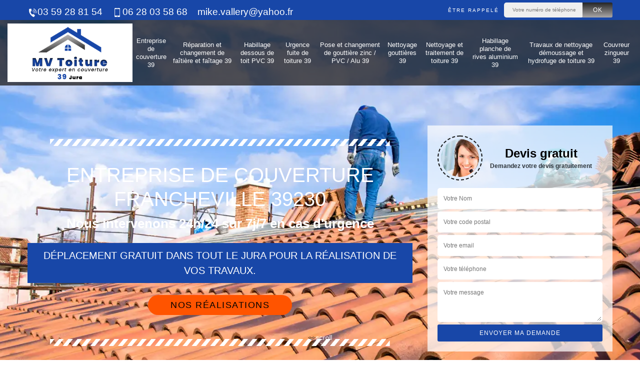

--- FILE ---
content_type: text/html; charset=UTF-8
request_url: https://www.entreprise-couverture-39.fr/entreprise-couverture-francheville-39230
body_size: 5575
content:
<!DOCTYPE html><html dir="ltr" lang="fr-FR"><head><meta charset="UTF-8" /><meta name=viewport content="width=device-width, initial-scale=1.0, minimum-scale=1.0 maximum-scale=1.0"><meta http-equiv="content-type" content="text/html; charset=UTF-8" ><title>Entreprise de couverture à Francheville tel: 03.59.28.81.54</title><meta name="description" content="Couvreur professionnel à Francheville 39230, MV Toiture suggère ses service pour s'occuper de tous travaux concernant la couverture. Assure une prestation de qualité en toute circonstance"><link rel="shortcut icon" href="/skins/default/images/favicon.ico" type="image/x-icon"><link rel="icon" href="/skins/default/images/favicon.ico" type="image/x-icon"><link href="/skins/default/css/bootstrap.min.css" rel="stylesheet" type="text/css"/><link href="/skins/default/css/style.css" rel="stylesheet" type="text/css"/><link rel="preconnect" href="https://www.googletagmanager.com"><link rel="preconnect" href="https://nominatim.openstreetmap.org"></head><body class="Desktop ville"><div class="wrapper-container"><header class="site-header header"><!-- main header --><div class="top_bar"><div class="container"><div class="right-header d-flex align-items-center justify-content-between"><div class="tel-top_"><a href="tel:0359288154"><img loading="lazy" src="/skins/default/images/icon/icon-fixe-bl.png" alt="fixe-top">03 59 28 81 54</a><a href="tel:0628035868"><img loading="lazy" src="/skins/default/images/icon/icon-portable-bl.png" alt="portable-top">06 28 03 58 68</a><a href="mailto:mike.vallery@yahoo.fr" target="_blank" class="mailBlock">mike.vallery@yahoo.fr</a></div><div class="Top_rappel"><form action="/message.php" method="post" id="rappel_immediat"><input type="text" name="mail" id="mail2" value=""><input type="hidden" name="type" value="rappel"><strong>Être rappelé</strong><input type="text" name="numtel" required="" placeholder="Votre numéro de téléphone ..." class="input-form"><input type="submit" name="OK" value="OK" class="btn-devis-gratuit"></form></div></div></div></div><div class="main-bar"><div class="container"><div class="d-flex justify-content-between align-items-center"><a href="/" title="MV Toiture" class="logo"><img loading="lazy" src="/skins/default/images/logo.png" alt="MV Toiture" /></a><nav class="nav justify-content-between"><ul class="nav-list"><li class="nav-item"><a href="/">Entreprise de couverture 39</a></li><li class="nav-item"><a href="entreprise-reparation-changement-faitiere-faitage-jura-39">Réparation et changement de faîtière et faîtage 39</a></li><li class="nav-item"><a href="entreprise-habillage-dessous-toit-pvc-jura-39">Habillage dessous de toit PVC 39</a></li><li class="nav-item"><a href="entreprise-urgence-fuite-toiture-jura-39">Urgence fuite de toiture 39</a></li><li class="nav-item"><a href="entreprise-pose-changement-gouttiere-zinc-pvc-alu-jura-39">Pose et changement de gouttière zinc / PVC / Alu 39</a></li><li class="nav-item"><a href="entreprise-nettoyage-gouttieres-jura-39">Nettoyage gouttières 39</a></li><li class="nav-item"><a href="entreprise-nettoyage-traitement-toiture-jura-39">Nettoyage et traitement de toiture 39</a></li><li class="nav-item"><a href="entreprise-habillage-planche-rive-aluminium-jura-39">Habillage planche de rives aluminium 39</a></li><li class="nav-item"><a href="entreprise-travaux-nettoyage-demoussage-hydrofuge-toiture-jura-39">Travaux de nettoyage démoussage et hydrofuge de toiture 39</a></li><li class="nav-item"><a href="artisan-couvreur-zingueur-jura-39">Couvreur zingueur 39</a></li></ul></nav></div></div></div></header><section  class="intro_section page_mainslider"><div class="main-slider__scroll m-uppercase" id="main-slider__scroll"><a href="#scroll1"><img loading="lazy" src="/skins/default/images/icon/icon-scroll.png" alt="scroll-top"><span>scroll</span></a></div><div class="flexslider"><ul role="tablist" class="slides"><li role="tab" style="background-image: url(/skins/default/images/img/bg-158.webp);"></li></ul><div class="container"><div class="captionSlider"><div class="row align-items-center"><div class="col-md-8"><div class="slide_description_wrapper"><div class="slide_description"><img loading="lazy" src="/skins/default/images/img/sep-line-white.png" alt="" class="mb-4" /><div class="intro-layer ribbon-1"><h1 class="text-uppercase">Entreprise de couverture Francheville 39230</h1></div><div class="intro-layer"><p class="grey"><span>Nous intervenons 24h/24 sur 7j/7 en cas d'urgence</span></p></div><div class="deplace"><p>Déplacement gratuit dans tout le Jura pour la réalisation de vos travaux.</p></div><a class="header-realisation" href="/realisations">Nos réalisations</a><img loading="lazy" src="/skins/default/images/img/sep-line-white.png" alt="" class="mt-5" /></div></div></div><div class="col-md-4"><div class="DevisSlider"><div class="Devigratuit"><form action="/message.php" method="post" id="Devis_form"><input type="text" name="mail" id="mail" value=""><div class="devis-titre text-center"><div class="call-img"><img loading="lazy" src="/skins/default/images/img/call.webp" alt="Devis gratuit"/></div><div class="titre-h3"><b>Devis gratuit <span>Demandez votre devis gratuitement</span></b></div></div><input type="text" name="nom" required="" class="input-form" placeholder="Votre Nom"><input type="text" name="code_postal" required="" class="input-form" placeholder="Votre code postal"><input type="text" name="email" required="" class="input-form" placeholder="Votre email"><input type="text" name="telephone" required="" class="input-form" placeholder="Votre téléphone"><textarea name="message" required="" class="input-form" placeholder="Votre message"></textarea><div class="text-center"><input type="submit" value="Envoyer ma demande" class="btn-devis-gratuit"></div></form></div></div></div></div></div></div></div></section><div class="partenaires"><div class="container"><div class="logo-part"><img loading="lazy" src="/skins/default/images/img/devis-logo.webp" alt="Devis"><img loading="lazy" src="/skins/default/images/img/urgence-logo.webp" alt="Urgence"><img loading="lazy" src="/skins/default/images/img/monument.webp" alt="monument historique" style="width: 105px;"><img loading="lazy" src="/skins/default/images/img/garantie-decennale.webp" alt="garantie décennale"><img loading="lazy" src="/skins/default/images/img/artisan.webp" alt="artisan"><img loading="lazy" src="/skins/default/images/img/covid-19.webp" alt="" class="covid" /></div></div></div><section class="sect4">
	<div class="container">
		<div class="categ">
						<a href="artisan-couvreur-zingueur-jura-39" class="services-item">
				<img loading="lazy" src="/skins/default/images/img/cat-218.webp" alt="Couvreur zingueur 39"/>
				<span>Couvreur zingueur 39</span>
			</a>
						<a href="/" class="services-item">
				<img loading="lazy" src="/skins/default/images/img/cat-158.webp" alt="Entreprise de couverture 39"/>
				<span>Entreprise de couverture 39</span>
			</a>
						<a href="entreprise-habillage-dessous-toit-pvc-jura-39" class="services-item">
				<img loading="lazy" src="/skins/default/images/img/cat-801.webp" alt="Habillage dessous de toit PVC 39"/>
				<span>Habillage dessous de toit PVC 39</span>
			</a>
						<a href="entreprise-habillage-planche-rive-aluminium-jura-39" class="services-item">
				<img loading="lazy" src="/skins/default/images/img/cat-619.webp" alt="Habillage planche de rives aluminium 39"/>
				<span>Habillage planche de rives aluminium 39</span>
			</a>
						<a href="entreprise-nettoyage-traitement-toiture-jura-39" class="services-item">
				<img loading="lazy" src="/skins/default/images/img/cat-697.webp" alt="Nettoyage et traitement de toiture 39"/>
				<span>Nettoyage et traitement de toiture 39</span>
			</a>
						<a href="entreprise-nettoyage-gouttieres-jura-39" class="services-item">
				<img loading="lazy" src="/skins/default/images/img/cat-732.webp" alt="Nettoyage gouttières 39"/>
				<span>Nettoyage gouttières 39</span>
			</a>
						<a href="entreprise-pose-changement-gouttiere-zinc-pvc-alu-jura-39" class="services-item">
				<img loading="lazy" src="/skins/default/images/img/cat-782.webp" alt="Pose et changement de gouttière zinc / PVC / Alu 39"/>
				<span>Pose et changement de gouttière zinc / PVC / Alu 39</span>
			</a>
						<a href="entreprise-reparation-changement-faitiere-faitage-jura-39" class="services-item">
				<img loading="lazy" src="/skins/default/images/img/cat-164.webp" alt="Réparation et changement de faîtière et faîtage 39"/>
				<span>Réparation et changement de faîtière et faîtage 39</span>
			</a>
						<a href="entreprise-travaux-nettoyage-demoussage-hydrofuge-toiture-jura-39" class="services-item">
				<img loading="lazy" src="/skins/default/images/img/cat-342.webp" alt="Travaux de nettoyage démoussage et hydrofuge de toiture 39"/>
				<span>Travaux de nettoyage démoussage et hydrofuge de toiture 39</span>
			</a>
						<a href="entreprise-urgence-fuite-toiture-jura-39" class="services-item">
				<img loading="lazy" src="/skins/default/images/img/cat-29.webp" alt="Urgence fuite de toiture 39"/>
				<span>Urgence fuite de toiture 39</span>
			</a>
					</div>
	</div>	
</section>

<div id="scroll1" class="wrap"><div class="container"><div class="row"><div class="col-md-8"><div class="main"><section class="sect5"><div class="block-middle"><h2>Les travaux de changement de la couverture à Francheville dans le 39230</h2><p>Des interventions de remplacement de la couverture peuvent se faire pour les toits. Ce sont des opérations incontournables pour éviter les problèmes de fuites. Pour effectuer ces opérations, il est très utile de rechercher des experts. Cela s'explique par le fait que ces tâches sont particulièrement très difficiles. Par conséquent, il est indispensable de rechercher des experts en la matière. MV Toiture a tous les équipements appropriés pour la garantie d'un meilleur rendu de travail. Il respecte aussi les délais convenus.
</p></div><div class="row justify-content-center"><div class="col-md-4"><div class="imgbg" style="background-image: url('/photos/6016694-entreprise-de-couverture-1.jpg');"></div></div><div class="col-md-8"><h2>MV Toiture : l'entreprise de couverture qui effectue les travaux de rénovation de la toiture</h2><p>Des travaux de rénovation peuvent se faire dans le cas où des problèmes sont remarqués au niveau des toits. Ce sont des structures qui ne doivent pas être en mauvais état. Par conséquent, il va falloir convier des experts en la matière. MV Toiture peut se charger de ces interventions. Sachez qu'il peut utiliser des matériels appropriés. Pour recueillir les informations complémentaires, vous allez devoir visiter son site Internet. Il peut aussi faire un devis totalement gratuit et sans engagement.
</p></div></div><div class="row justify-content-center"><div class="col-md-4"><div class="imgbg" style="background-image: url('/photos/6016694-entreprise-de-couverture-2.jpg');"></div></div><div class="col-md-8"><h2>La réparation de la toiture par un professionnel à Francheville</h2><p>Des opérations de réparation se réalisent pour une structure en mauvais état. En fait, il est indispensable de réaliser ces opérations dans le cas où il y a des problèmes de fuites et d'infiltrations. Pour effectuer ces interventions, il est nécessaire de rechercher des experts en la matière. MV Toiture s'occupe de ces opérations et sachez qui propose des tarifs qui sont très attractifs. Si vous avez besoin d'autres informations, veuillez lui passer un coup de fil. N'oubliez pas qu'il dresse un devis gratuit et sans engagement.
</p></div></div><div class="row justify-content-center"><div class="col-md-4"><div class="imgbg" style="background-image: url('/photos/6016694-entreprise-de-couverture-3.jpg');"></div></div><div class="col-md-8"><h2>MV Toiture et ses compétences pour réaliser les travaux de réparation des toits à Francheville et ses environs </h2><p>Les interventions de réparation s'effectuent pour toutes les structures qui sont en mauvais état. Il est possible que le toit puisse être dégradé à cause des intempéries. Par conséquent, des réparations devront se faire. Afin de réaliser ces interventions, des experts sont à contacter. Donc, nous pouvons vous orienter vers MV Toiture. Sachez qu'il peut utiliser des équipements appropriés pour faire un travail soigné. Si vous avez besoin d'autres informations, veuillez lui passer un coup de fil.
</p></div></div><div class="row justify-content-center"><div class="col-md-4"><div class="imgbg" style="background-image: url('/photos/6016694-entreprise-de-couverture-4.jpg');"></div></div><div class="col-md-8"><h2>Que faut-il savoir sur les travaux de réparation des toits à Francheville dans le 39230?</h2><p>Les opérations de réparation s'effectuent pour les toits des maisons pour régler les fuites d'eau et les problèmes d'isolation. Il est très important de réaliser ces interventions avant l'arrivée de la saison des pluies. Pour effectuer ces interventions, il est très important de convier des experts dans le secteur. Donc, vous avez la possibilité de vous adresser à MV Toiture. N'oubliez pas qu'il peut proposer des tarifs qui sont très attractifs et accessibles à toutes les bourses.
</p></div></div><div class="row justify-content-center"><div class="col-md-4"><div class="imgbg" style="background-image: url('/photos/6016694-entreprise-de-couverture-5.jpg');"></div></div><div class="col-md-8"><h2>MV Toiture : le couvreur qui peut effectuer les travaux de rénovation des toits à Francheville</h2><p>Les pluies torrentielles peuvent entraîner des dégradations au niveau des toits. Il faut faire des interventions de rénovation de ces structures. Les personnes qui ne connaissent pas les techniques ne devront pas intervenir. Par conséquent, il est recommandé de rechercher des experts en la matière. MV Toiture peut se charger de ces opérations et n'oubliez pas qu'il peut proposer des tarifs qui sont très attractifs. Il dresse également un devis qui est totalement gratuit et sans engagement.
</p></div></div><div class="row justify-content-center"><div class="col-md-4"><div class="imgbg" style="background-image: url('/photos/6016694-entreprise-de-couverture-6.jpg');"></div></div><div class="col-md-8"><h2>Qui se charge des travaux de rénovation de la couverture de la toiture à Francheville ?</h2><p>La couverture de la toiture est un élément essentiel pour la partie supérieure de l'immeuble. En fait, il est très utile de réaliser des opérations de rénovation. Ces interventions sont très techniques. De ce fait, il va falloir rechercher des experts en la matière. Par conséquent, il est nécessaire de convier MV Toiture. C'est une entreprise de couverture qui utilise des matériels appropriés afin de garantir un travail de bonne qualité. Pour recueillir les informations complémentaires, il suffit de le téléphoner directement.
</p></div></div><div class="row justify-content-center"><div class="col-md-4"><div class="imgbg" style="background-image: url('/photos/6016694-entreprise-de-couverture-7.jpg');"></div></div><div class="col-md-8"><h2>MV Toiture et les travaux de réparation de la toiture à Francheville</h2><p>Les toits des constructions sont des structures qui ont besoin d'entretien. En fait, il est très important de réaliser des travaux de réparation des dégradations. Pour effectuer ces tâches, il est très important de rechercher des experts en la matière. MV Toiture peut se charger de ces interventions et veuillez remarquer qu'il utilise des matériels adaptés pour pouvoir garantir un travail de bonne. Pour recueillir les renseignements complémentaires, veuillez lui passer un coup de fil. Il dresse aussi un devis gratuit et sans engagement.
</p></div></div><div class="row justify-content-center"><div class="col-md-4"><div class="imgbg" style="background-image: url('/photos/6016694-entreprise-de-couverture-8.jpg');"></div></div><div class="col-md-8"><h2>Toutes les informations à savoir pour les travaux de réparation des toits à Francheville </h2><p>Les aléas climatiques peuvent être responsables des problèmes au niveau de la toiture. La destruction de ces structures provient de ces intempéries. Donc, il est nécessaire de faire des travaux de réparation. Les personnes qui ne connaissent pas les différentes techniques ne doivent pas intervenir. Par conséquent, il est indispensable de rechercher des experts en la matière. MV Toiture s'occupe de ces tâches.  Veuillez remarquer qu'il utilise des équipements appropriés pour la garantie d'un meilleur rendu de travail.
</p></div></div><div class="row justify-content-center"><div class="col-md-4"><div class="imgbg" style="background-image: url('/photos/6016694-entreprise-de-couverture-9.jpg');"></div></div><div class="col-md-8"><h2>À qui peut-on confier les travaux de réparation de la couverture à Francheville ?</h2><p>Des travaux de réparation s'effectuent pour les différentes parties de la toiture. En fait, ces travaux peuvent se faire pour les couvertures. C'est le meilleur moyen d'éviter les problèmes d'étanchéité. Ainsi, il est indispensable de réaliser des réparations de la couverture. Pour effectuer ces opérations, il est très utile de rechercher des experts en la matière. MV Toiture peut se charger de ces interventions. Sachez qu'il peut proposer des prix très attractifs. Sachez qu'il dresse un devis totalement gratuit et sans engagement.
</p></div></div></section></div></div><div class="col-md-4"><div class="engagement"><b style="background-image: url('/skins/default/images/img/engagement.webp');"><span>Nos engagements</span></b><ul class="list-eng"><li>Devis et déplacement gratuits</li><li>Sans engagement</li><li>Artisan passionné</li><li>Prix imbattable</li><li>Travail de qualité</li></ul></div><div class="contact-tel"><div class="tel-block"><div class="tel-fixe"><span><i class="icon icon-phone"><img loading="lazy" src="/skins/default/images/icon/icon-fixe-bl.png" alt="fixe-right"></i></span><p><a href="tel:0359288154">03 59 28 81 54</a></p></div><div class="tel-portable"><span><i class="icon icon-mobile"><img loading="lazy" src="/skins/default/images/icon/icon-portable-bl.png" alt="portable-right"></i></span><p><a href="tel:0628035868">06 28 03 58 68</a></p></div></div><div class="contact-text"><span>Contactez-nous</span></div></div><div class="intervention-block-right"><div class="text-center"><img loading="lazy" src="/skins/default/images/img/urgence-logo.webp" alt="Devis gratuit"/></div><div class="text-intervention text-center"><b>NOUS INTERVENONS 7j/7 et 24h/24</b><p>En cas d’urgence, nous intervenons dans l’immédiat, n’hésitez pas à nous contacter via le formulaire ou à nous appeler.</p></div></div><div class="location"><b style="background-image: url('/skins/default/images/img/location.webp');"><span>Nous localiser</span></b><p>43 rue de Bourgogne <br/> 39140 Nance</p><div id="Map"></div></div></div></div></div></div><div class="devis-last-block"><div class="container"><h2 class="Titre">Autres services</h2><ul class="Liens"><li><a href="/entreprise-habillage-dessous-toit-pvc-francheville-39230">Habillage dessous de toit PVC Francheville</a></li><li><a href="/artisan-couvreur-zingueur-francheville-39230">Couvreur zingueur Francheville</a></li><li><a href="/entreprise-reparation-changement-faitiere-faitage-francheville-39230">Réparation et changement de faîtière et faîtage Francheville</a></li><li><a href="/entreprise-urgence-fuite-toiture-francheville-39230">Urgence fuite de toiture Francheville</a></li><li><a href="/entreprise-pose-changement-gouttiere-zinc-pvc-alu-francheville-39230">Pose et changement de gouttière zinc / PVC / Alu Francheville</a></li><li><a href="/entreprise-nettoyage-gouttieres-francheville-39230">Nettoyage gouttières Francheville</a></li><li><a href="/entreprise-nettoyage-traitement-toiture-francheville-39230">Nettoyage et traitement de toiture Francheville</a></li><li><a href="/entreprise-habillage-planche-rive-aluminium-francheville-39230">Habillage planche de rives aluminium Francheville</a></li><li><a href="/entreprise-travaux-nettoyage-demoussage-hydrofuge-toiture-francheville-39230">Travaux de nettoyage démoussage et hydrofuge de toiture Francheville</a></li></ul></div></div><footer id="footer"><div class="footer-container"><div class="sf-bg"></div><div class="container"><div class="row"><div class="col-md-4"><div class="footer-logo"><a href="/" title="MV Toiture" class="logo"><img loading="lazy" src="/skins/default/images/logo.png" alt="MV Toiture"/></a><p class="adr">43 rue de Bourgogne <br> 39140 Nance</p></div></div><div class="col-md-8"><div class="lien-footer"><span>Nos Services</span><ul><li><a href="artisan-couvreur-zingueur-jura-39" class="lien-item">Couvreur zingueur 39</a></li><li><a href="/" class="lien-item">Entreprise de couverture 39</a></li><li><a href="entreprise-habillage-dessous-toit-pvc-jura-39" class="lien-item">Habillage dessous de toit PVC 39</a></li><li><a href="entreprise-habillage-planche-rive-aluminium-jura-39" class="lien-item">Habillage planche de rives aluminium 39</a></li><li><a href="entreprise-nettoyage-traitement-toiture-jura-39" class="lien-item">Nettoyage et traitement de toiture 39</a></li><li><a href="entreprise-nettoyage-gouttieres-jura-39" class="lien-item">Nettoyage gouttières 39</a></li><li><a href="entreprise-pose-changement-gouttiere-zinc-pvc-alu-jura-39" class="lien-item">Pose et changement de gouttière zinc / PVC / Alu 39</a></li><li><a href="entreprise-reparation-changement-faitiere-faitage-jura-39" class="lien-item">Réparation et changement de faîtière et faîtage 39</a></li><li><a href="entreprise-travaux-nettoyage-demoussage-hydrofuge-toiture-jura-39" class="lien-item">Travaux de nettoyage démoussage et hydrofuge de toiture 39</a></li><li><a href="entreprise-urgence-fuite-toiture-jura-39" class="lien-item">Urgence fuite de toiture 39</a></li></ul></div></div></div></div></div><div class="copyright">© 2022 - 2026 - Tout droit réservé | <a href="/mentions-legales">Mentions légales</a></div></footer>
</div></body><script src="/js/jquery-3.6.0.min.js"></script><script src="/js/scripts.js"></script><script src="skins/default/js/jquery.sticky.js"></script><script src="skins/default/js/slick.min.js"></script><script src="/js/swipebox/src/js/jquery.swipebox.min.js"></script><link href="/js/swipebox/src/css/swipebox.min.css" rel="stylesheet" type="text/css"/><script type="text/javascript">	

	var Support = 'Desktop';
	$(document).ready(function() {
		// scripts à lancer une fois la page chargée
				  initAnalytics('_');
		
        //stiky
        $(".site-header").sticky({ topSpacing: 0 });

                    $( '.swipebox' ).swipebox();
               

        //Nav
       
        $('.nav-item').has('ul').prepend('<span class="nav-click"><i class="nav-arrow"></i></span>');
        $('.nav-mobile').click(function(){
          $('.nav-list').toggle();
        });
        $('.nav-list').on('click', '.nav-click', function(){
          $(this).siblings('.nav-submenu').toggle();
          $(this).children('.nav-arrow').toggleClass('nav-rotate');  
        });

        //slick
        $('.slides').slick({
            arrows:false,
            fade:true,
            speed:1000,
            autoplay: true,
            autoplaySpeed: 2000,
            pauseOnHover:false
        });     
        $('.categ').slick({

            slidesToShow: 6  ,
            slidesToScroll: 1,
            arrows:false,
            speed:1000,
            autoplay: true,
            autoplaySpeed: 3000
        });     

        $('.slide-temoignage').slick({
                arrows:false,
                fade:false,
                speed:1000,
                autoplay: true,
                autoplaySpeed: 1000,
                pauseOnHover:false
            }); 
    
	});
</script>
<link rel="stylesheet" href="/js/leaflet/leaflet.css" />
<script src="/js/leaflet/leaflet.js"></script>
<script src="/js/map.js"></script>
<script>
    initMap('43 rue de Bourgogne , 39140 Nance',16);
</script>
</html>


--- FILE ---
content_type: text/html; charset=UTF-8
request_url: https://www.entreprise-couverture-39.fr/ajax.php
body_size: 126
content:
{"code_google_tags":"GTM-MR9H4VP","code_analytics":"G-5335R11KG0","RGPD":null,"dbg":["Erreur  n'est pas reconnu."]}